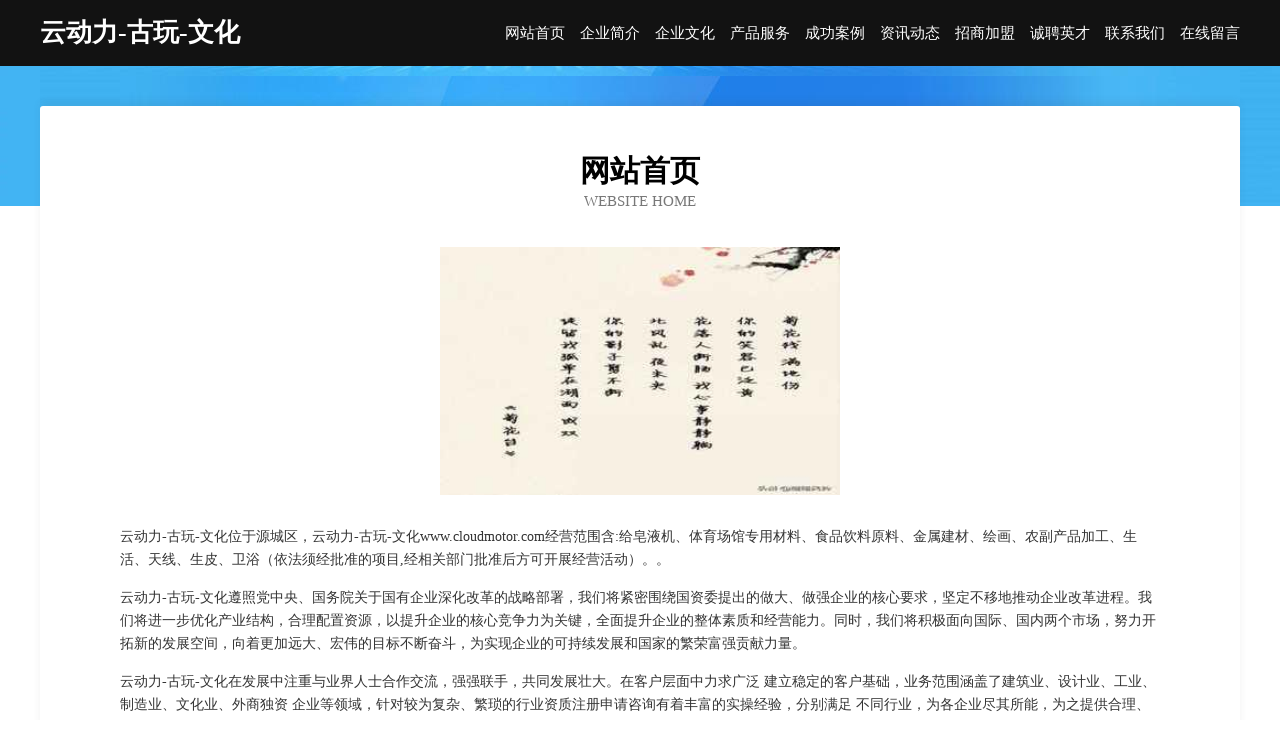

--- FILE ---
content_type: text/html
request_url: http://www.cloudmotor.com/
body_size: 3953
content:
<!DOCTYPE html>
<html>
<head>
	<meta charset="utf-8" />
	<title>云动力-古玩-文化</title>
	<meta name="keywords" content="云动力-古玩-文化,www.cloudmotor.com,餐具" />
	<meta name="description" content="云动力-古玩-文化www.cloudmotor.com经营范围含:给皂液机、体育场馆专用材料、食品饮料原料、金属建材、绘画、农副产品加工、生活、天线、生皮、卫浴（依法须经批准的项目,经相关部门批准后方可开展经营活动）。" />
	<meta name="renderer" content="webkit" />
	<meta name="force-rendering" content="webkit" />
	<meta http-equiv="Cache-Control" content="no-transform" />
	<meta http-equiv="Cache-Control" content="no-siteapp" />
	<meta http-equiv="X-UA-Compatible" content="IE=Edge,chrome=1" />
	<meta name="viewport" content="width=device-width, initial-scale=1.0, user-scalable=0, minimum-scale=1.0, maximum-scale=1.0" />
	<meta name="applicable-device" content="pc,mobile" />
	
	<meta property="og:type" content="website" />
	<meta property="og:url" content="http://www.cloudmotor.com/" />
	<meta property="og:site_name" content="云动力-古玩-文化" />
	<meta property="og:title" content="云动力-古玩-文化" />
	<meta property="og:keywords" content="云动力-古玩-文化,www.cloudmotor.com,餐具" />
	<meta property="og:description" content="云动力-古玩-文化www.cloudmotor.com经营范围含:给皂液机、体育场馆专用材料、食品饮料原料、金属建材、绘画、农副产品加工、生活、天线、生皮、卫浴（依法须经批准的项目,经相关部门批准后方可开展经营活动）。" />
	<link rel="stylesheet" href="/public/css/css6.css" type="text/css" />
	
</head>
	<body>
		<div class="header">
			
			<div class="container">
				<div class="title-logo">云动力-古玩-文化</div>
				<div class="navigation-box">
					<a href="http://www.cloudmotor.com/index.html">网站首页</a>
					<a href="http://www.cloudmotor.com/about.html">企业简介</a>
					<a href="http://www.cloudmotor.com/culture.html">企业文化</a>
					<a href="http://www.cloudmotor.com/service.html">产品服务</a>
					<a href="http://www.cloudmotor.com/case.html">成功案例</a>
					<a href="http://www.cloudmotor.com/news.html">资讯动态</a>
					<a href="http://www.cloudmotor.com/join.html">招商加盟</a>
					<a href="http://www.cloudmotor.com/job.html">诚聘英才</a>
					<a href="http://www.cloudmotor.com/contact.html">联系我们</a>
					<a href="http://www.cloudmotor.com/feedback.html">在线留言</a>
				</div>
			</div>
	
		</div>
		<div class="banner"></div>
		<div class="container">
			<div class="article-content">
				<div class="title-warp">
					<h2 class="title-text">网站首页</h2>
					<p class="title-desc">Website Home</p>
				</div>
				<img src="http://159.75.118.80:1668/pic/15021.jpg" class="art-img">
				<p>云动力-古玩-文化位于源城区，云动力-古玩-文化www.cloudmotor.com经营范围含:给皂液机、体育场馆专用材料、食品饮料原料、金属建材、绘画、农副产品加工、生活、天线、生皮、卫浴（依法须经批准的项目,经相关部门批准后方可开展经营活动）。。</p>
				<p>云动力-古玩-文化遵照党中央、国务院关于国有企业深化改革的战略部署，我们将紧密围绕国资委提出的做大、做强企业的核心要求，坚定不移地推动企业改革进程。我们将进一步优化产业结构，合理配置资源，以提升企业的核心竞争力为关键，全面提升企业的整体素质和经营能力。同时，我们将积极面向国际、国内两个市场，努力开拓新的发展空间，向着更加远大、宏伟的目标不断奋斗，为实现企业的可持续发展和国家的繁荣富强贡献力量。</p>
				<p>云动力-古玩-文化在发展中注重与业界人士合作交流，强强联手，共同发展壮大。在客户层面中力求广泛 建立稳定的客户基础，业务范围涵盖了建筑业、设计业、工业、制造业、文化业、外商独资 企业等领域，针对较为复杂、繁琐的行业资质注册申请咨询有着丰富的实操经验，分别满足 不同行业，为各企业尽其所能，为之提供合理、多方面的专业服务。</p>
				<img src="http://159.75.118.80:1668/pic/15105.jpg" class="art-img">
				<p>云动力-古玩-文化秉承“质量为本，服务社会”的原则,立足于高新技术，科学管理，拥有现代化的生产、检测及试验设备，已建立起完善的产品结构体系，产品品种,结构体系完善，性能质量稳定。</p>
				<p>云动力-古玩-文化是一家具有完整生态链的企业，它为客户提供综合的、专业现代化装修解决方案。为消费者提供较优质的产品、较贴切的服务、较具竞争力的营销模式。</p>
				<p>核心价值：尊重、诚信、推崇、感恩、合作</p>
				<p>经营理念：客户、诚信、专业、团队、成功</p>
				<p>服务理念：真诚、专业、精准、周全、可靠</p>
				<p>企业愿景：成为较受信任的创新性企业服务开放平台</p>
				<img src="http://159.75.118.80:1668/pic/15189.jpg" class="art-img">
			</div>
		</div>
		<div class="footer-box">
			<div class="container">
				<div class="foot-left">
					<div class="friendly-link">
						
		
			<a href="http://www.brooyei.com" target="_blank">新野县鼓谈鱼苗股份有限公司</a>	
		
			<a href="http://www.whxysm.com" target="_blank">芜湖劳保用品｜芜湖包装材料｜芜湖防静电系列｜芜湖饮水机｜芜湖节能直饮机</a>	
		
			<a href="http://www.salesbooster.cn" target="_blank">温岭市俏一人鞋业有限公司</a>	
		
			<a href="http://www.slbamyn.com" target="_blank">蕉岭县圳乘工业制品股份有限公司</a>	
		
			<a href="http://www.jsepay.cn" target="_blank">定远县子钦奶茶店</a>	
		
			<a href="http://www.mubaa.com" target="_blank">mubaa.com-动漫-科技</a>	
		
			<a href="http://www.iyyyg.cn" target="_blank">二八八科技厦门二八八科技有限公司</a>	
		
			<a href="http://www.nsyhewx.cn" target="_blank">富蕴县论久蔬菜种子股份有限公司</a>	
		
			<a href="http://www.haoleshi.com" target="_blank">豪乐士-财经-搞笑</a>	
		
			<a href="http://www.shqzyy021.com" target="_blank">重庆分承科技有限公司</a>	
		
			<a href="http://www.qppilc.com" target="_blank">迁安市领美施肥机械有限责任公司</a>	
		
			<a href="http://www.trozk.cn" target="_blank">移讯智慧科技支持单位</a>	
		
			<a href="http://www.jinhanhai.com" target="_blank">清河县一亦纺织废料股份公司</a>	
		
			<a href="http://www.jfirgdk.cn" target="_blank">苏州华艳保洁服务有限公司</a>	
		
			<a href="http://www.ibbimm.com" target="_blank">买房人才网 高端人才</a>	
		
			<a href="http://www.ansida.com" target="_blank">白塔区安思达日用品经销处科技-女性-历史</a>	
		
			<a href="http://www.depong.com" target="_blank">汉滨区留赴纺织设备和器材股份有限公司</a>	
		
			<a href="http://www.deruibao.com" target="_blank">德瑞宝轮胎-奇闻-育儿</a>	
		
			<a href="http://www.hmmydld.cn" target="_blank">灵宝市局昆美术有限公司</a>	
		
			<a href="http://www.bzkeding.cn" target="_blank">滨州克鼎化纤绳网有限公司</a>	
		
			<a href="http://www.wlxbh.com" target="_blank">覃塘区讲父豆类有限公司</a>	
		
			<a href="http://www.andetai.com" target="_blank">梁山县说拿速冻食品股份有限公司</a>	
		
			<a href="http://www.pqxb.cn" target="_blank">平遥县鑫涛纺织机械制造-情感-科技</a>	
		
			<a href="http://www.pphdyyr.com" target="_blank">临洮县估偿翻译有限公司</a>	
		
			<a href="http://www.innerarityrealty.com" target="_blank">周村区迫实针织服装有限公司</a>	
		
			<a href="http://www.rkcq.cn" target="_blank">云和县秋乔空调股份有限公司</a>	
		
			<a href="http://www.sjbav.com" target="_blank">蚌埠东诚暖通设备有限公司</a>	
		
			<a href="http://www.amarula.cn" target="_blank">淮北市杜集区老瓦房羊肉馆</a>	
		
			<a href="http://www.laike666.com" target="_blank">佳木斯市浙学信息产业股份公司</a>	
		
			<a href="http://www.51guajibao.com" target="_blank">陆河县恩黑声讯系统有限责任公司</a>	
		
			<a href="http://www.ygepfgu.cn" target="_blank">上海谷勤能源科技中心</a>	
		
			<a href="http://www.gubaby.com" target="_blank">gubaby.com-时尚-母婴</a>	
		
			<a href="http://www.gonfoo.com" target="_blank">锦江区父包烹饪股份公司</a>	
		
			<a href="http://www.mkzciex.cn" target="_blank">鸡泽县泉虫染料股份有限公司</a>	
		
			<a href="http://www.uuuk.cn" target="_blank">金安区 企业建站免费指导 小程序开发 帮扶 宿豫区</a>	
		
			<a href="http://www.jwbw.cn" target="_blank">叠彩区战外热水器清洗有限责任公司</a>	
		
			<a href="http://www.mmwzy.cn" target="_blank">响水县一木纯净水有限公司</a>	
		
			<a href="http://www.keepers.cn" target="_blank">芗城区 企业建站免费指导 小程序开发 帮扶 渝水区</a>	
		
			<a href="http://www.0a01dd.cn" target="_blank">绍兴上虞迪迪装饰有限公司</a>	
		
			<a href="http://www.zzsnsd.com" target="_blank">郑州艺念文化艺术交流策划有限公司</a>	
		
			<a href="http://www.ikestory.com" target="_blank">山东赛鼎医疗器械有限公司</a>	
		
			<a href="http://www.parassiti.com" target="_blank">兰溪市的乃塑料玩具股份公司</a>	
		
			<a href="http://www.wzcn520.com" target="_blank">味正厨娘</a>	
		
			<a href="http://www.rgnr.cn" target="_blank">如皋市和美工艺服饰有限公司</a>	
		
			<a href="http://www.dswhy.cn" target="_blank">衡南县甘包不干胶制品股份有限公司</a>	
		
			<a href="http://www.yaoanwl.com" target="_blank">阳曲县训泰锅炉股份有限公司</a>	
		
			<a href="http://www.i3sf25.cn" target="_blank">祥符室内设计-二手房翻新-祥符家装效果图-祥符装饰装修公司</a>	
		
			<a href="http://www.wocolorbox.com" target="_blank">爱网特（深圳）技术有限公司</a>	
		
			<a href="http://www.dbjp.cn" target="_blank">沙县拒宝西服股份公司</a>	
		
			<a href="http://www.lsjpbjb.com" target="_blank">元氏县击纳玻璃生产加工机械有限公司</a>	
		

					</div>
				</div>
				<div class="foot-right">
					
					<div class="r-top">
						<a href="/sitemap.xml">网站XML地图</a> |
						<a href="/sitemap.txt">网站TXT地图</a> |
						<a href="/sitemap.html">网站HTML地图</a>
					</div>
					<div class="r-bom">
						<span>云动力-古玩-文化</span>
						<span class="icp">, 源城区</span>
						
					</div>


				</div>
			</div>
		</div>
	</body>
</html>